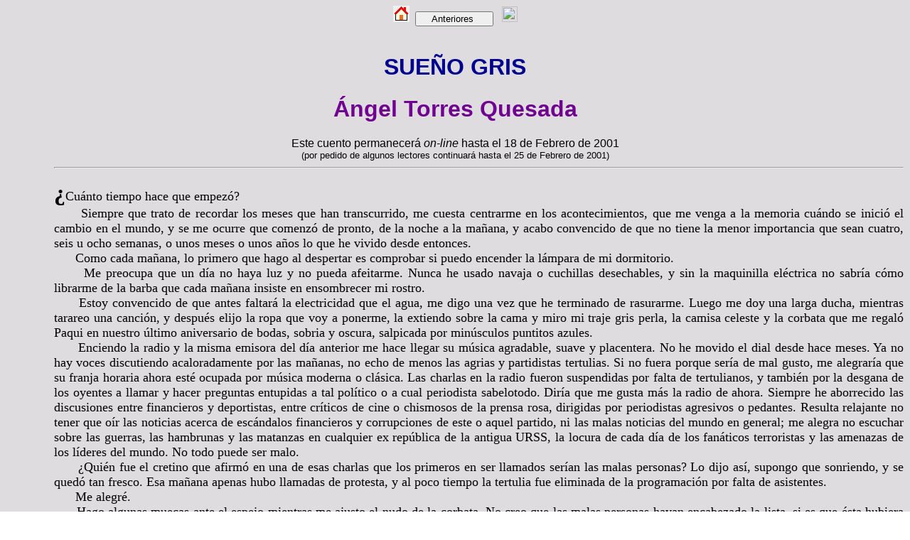

--- FILE ---
content_type: text/html
request_url: https://axxon.com.ar/c-CuentoSuenoGris.htm
body_size: 33590
content:
<HTML>
<HEAD>
<META HTTP-EQUIV="Content-Type" CONTENT="text/html; charset=windows-1252">
<TITLE>SUE&Ntilde;O GRIS - El cuento elegido de Axx&oacute;n</TITLE>
</HEAD>
<BODY vLink=#800080 link=#0000ff background="IMAGE22.GIF">

<FONT FACE="Arial">
<CENTER><A HREF="axxon.htm"><IMG SRC="m-home.jpg" BORDER=0></A>&nbsp;
<INPUT TYPE="button" value="&nbsp;&nbsp;&nbsp;&nbsp;Anteriores&nbsp;&nbsp;&nbsp;&nbsp;&nbsp;" onClick="window.location='c-CuentosAnteriores.htm'">
&nbsp;&nbsp;<a href="http://es.nedstat.net/cgi-bin/viewstat?name=ecarletti5"><a href="http://es.nedstat.net/cgi-bin/viewstat?name=ecarletti5"><img src="http://es.nedstat.net/cgi-bin/nedstat.gif?name=ecarletti5" border=0 alt="" width=22 height=22></a>
</CENTER>
<BR>
<CENTER>
<FONT COLOR="#00008f"><H1><b>SUE&Ntilde;O GRIS</b></H1></FONT>
<FONT COLOR="#70008f"><h1>&Aacute;ngel Torres Quesada</FONT></B></H1>
Este cuento permanecer&aacute; <i>on-line</i> hasta el 18 de Febrero de 2001<BR>
<FONT SIZE="-1">(por pedido de algunos lectores continuar&aacute; hasta el 25 de Febrero de 2001)<BR>
</FONT></FONT>

<TABLE CELLSPACING=0 BORDER=0 WIDTH=%100>
<TR>

<TD WIDTH=4%>&nbsp;&nbsp;&nbsp;&nbsp;&nbsp;&nbsp;</TD>

<TD WIDTH=70%>

<HR>


<P ALIGN="JUSTIFY"><FONT SIZE=6><B>¿</B></FONT><FONT SIZE=4>Cu&aacute;nto tiempo hace que empez&oacute;?<BR>
&nbsp;&nbsp;&nbsp;&nbsp;&nbsp;&nbsp;Siempre que trato de recordar los meses que han transcurrido, me cuesta centrarme en los acontecimientos, que me venga a la memoria cu&aacute;ndo se inici&oacute; el cambio en el mundo, y se me ocurre que comenz&oacute; de pronto, de la noche a la ma&ntilde;ana, y acabo convencido de que no tiene la menor importancia que sean cuatro, seis u ocho semanas, o unos meses o unos a&ntilde;os lo que he vivido desde entonces.<BR>
&nbsp;&nbsp;&nbsp;&nbsp;&nbsp;&nbsp;Como cada ma&ntilde;ana, lo primero que hago al despertar es comprobar si puedo encender la l&aacute;mpara de mi dormitorio.<BR>
&nbsp;&nbsp;&nbsp;&nbsp;&nbsp;&nbsp;Me preocupa que un d&iacute;a no haya luz y no pueda afeitarme. Nunca he usado navaja o cuchillas desechables, y sin la maquinilla el&eacute;ctrica no sabr&iacute;a c&oacute;mo librarme de la barba que cada ma&ntilde;ana insiste en ensombrecer mi rostro.<BR>
&nbsp;&nbsp;&nbsp;&nbsp;&nbsp;&nbsp;Estoy convencido de que antes faltar&aacute; la electricidad que el agua, me digo una vez que he terminado de rasurarme. Luego me doy una larga ducha, mientras tarareo una canci&oacute;n, y despu&eacute;s elijo la ropa que voy a ponerme, la extiendo sobre la cama y miro mi traje gris perla, la camisa celeste y la corbata que me regal&oacute; Paqui en nuestro &uacute;ltimo aniversario de bodas, sobria y oscura, salpicada por min&uacute;sculos puntitos azules.<BR>
&nbsp;&nbsp;&nbsp;&nbsp;&nbsp;&nbsp;Enciendo la radio y la misma emisora del d&iacute;a anterior me hace llegar su m&uacute;sica agradable, suave y placentera. No he movido el dial desde hace meses. Ya no hay voces discutiendo acaloradamente por las ma&ntilde;anas, no echo de menos las agrias y partidistas tertulias. Si no fuera porque ser&iacute;a de mal gusto, me alegrar&iacute;a que su franja horaria ahora est&eacute; ocupada por m&uacute;sica moderna o cl&aacute;sica. Las charlas en la radio fueron suspendidas por falta de tertulianos, y tambi&eacute;n por la desgana de los oyentes a llamar y hacer preguntas entupidas a tal pol&iacute;tico o a cual periodista sabelotodo. Dir&iacute;a que me gusta m&aacute;s la radio de ahora. Siempre he aborrecido las discusiones entre financieros y deportistas, entre cr&iacute;ticos de cine o chismosos de la prensa rosa, dirigidas por periodistas agresivos o pedantes. Resulta relajante no tener que o&iacute;r las noticias acerca de esc&aacute;ndalos financieros y corrupciones de este o aquel partido, ni las malas noticias del mundo en general; me alegra no escuchar sobre las guerras, las hambrunas y las matanzas en cualquier ex rep&uacute;blica de la antigua URSS, la locura de cada d&iacute;a de los fan&aacute;ticos terroristas y las amenazas de los l&iacute;deres del mundo. No todo puede ser malo.<BR>
&nbsp;&nbsp;&nbsp;&nbsp;&nbsp;&nbsp;¿Qui&eacute;n fue el cretino que afirm&oacute; en una de esas charlas que los primeros en ser llamados ser&iacute;an las malas personas? Lo dijo as&iacute;, supongo que sonriendo, y se qued&oacute; tan fresco. Esa ma&ntilde;ana apenas hubo llamadas de protesta, y al poco tiempo la tertulia fue eliminada de la programaci&oacute;n por falta de asistentes.<BR>
&nbsp;&nbsp;&nbsp;&nbsp;&nbsp;&nbsp;Me alegr&eacute;.<BR>
&nbsp;&nbsp;&nbsp;&nbsp;&nbsp;&nbsp;Hago algunas muecas ante el espejo mientras me ajusto el nudo de la corbata. No creo que las malas personas hayan encabezado la lista, si es que &eacute;sta hubiera sido redactada por la mano que mueve los hilos de esta especie de representaci&oacute;n de gui&ntilde;ol, como alguien defini&oacute; a lo que est&aacute; ocurriendo.<BR>
&nbsp;&nbsp;&nbsp;&nbsp;&nbsp;&nbsp;Una representaci&oacute;n, repito para m&iacute;. Me veo asentir en el espejo. Me gusta la frase. Se lo contar&eacute; a Laura, apenas la vea.<BR>
&nbsp;</P>

<P>Laura.<BR>
&nbsp;&nbsp;&nbsp;&nbsp;&nbsp;&nbsp;A veces me pongo triste cuando pienso en ella, pero su recuerdo me anima, sobre todo cuando comienza el d&iacute;a y una fuerza extra&ntilde;a me obliga a levantarme de la cama y a enfrentarme con el mundo. Conf&iacute;o en ver a Laura esta ma&ntilde;ana, hoy lo deseo m&aacute;s que nunca, estoy ansioso por estrechar su mano, y pienso que apenas la vea aparecer suspirar&eacute; con alivio. Me pregunto si debo llamarla por tel&eacute;fono, para recordarle nuestra cita, pero inmediatamente pienso que si ella ha salido y el timbre suena y no me contesta, me asustar&eacute; y creer&eacute; que por fin le ha ocurrido lo que tanto temo que pueda ocurrirle cualquier d&iacute;a, y me desesperar&iacute;a tanto que mi coraz&oacute;n se desbocar&iacute;a y no s&eacute; lo que me pasar&iacute;a. Quiz&aacute; me muriera de un infarto.<BR>
&nbsp;&nbsp;&nbsp;&nbsp;&nbsp;&nbsp;Enseguida me digo que soy tonto. No podr&iacute;a morir de un infarto, ya nadie se muere porque le falle el coraz&oacute;n, ni tampoco se ha muerto de c&aacute;ncer o a causa de una enfermedad.<BR>
&nbsp;&nbsp;&nbsp;&nbsp;&nbsp;&nbsp;Me contemplo en el espejo grande y desapruebo mi aspecto porque me parece demasiado formal. Me he vestido como para ir a una boda, no para dar un paseo por la playa. ¿En qu&eacute; estar&iacute;a pensando?<BR>
&nbsp;&nbsp;&nbsp;&nbsp;&nbsp;&nbsp;En cinco minutos mi aspecto ha cambiado. Me he puesto una chaqueta ligera, una camisa abierta y calzo zapatillas de deporte. Me siento m&aacute;s c&oacute;modo.<BR>
&nbsp;&nbsp;&nbsp;&nbsp;&nbsp;&nbsp;Salgo del piso y llamo al ascensor. Enciendo un cigarrillo. No deber&iacute;a fumar en la cabina, pero soy el &uacute;nico inquilino que queda en el edificio aparte de la familia que vive en el cuarto de la derecha, mejor dicho lo que queda de ella. Un poco de humo no molestar&aacute; a nadie.<BR>
&nbsp;&nbsp;&nbsp;&nbsp;&nbsp;&nbsp;En el vest&iacute;bulo veo a la hija de la portera. Es joven y limpia el suelo con una bayeta. Le doy los buenos d&iacute;as. Es la primera vez que hace el trabajo de su madre. No le pregunto por ella. ¿Para qu&eacute;? Puedo adivinar cual ser&iacute;a su respuesta.<BR>
&nbsp;&nbsp;&nbsp;&nbsp;&nbsp;&nbsp;La chica, de unos quince a&ntilde;os, responde a mi saludo con un buenos d&iacute;as sin entusiasmo. La observo al pasar y no descubro tristeza en su mirada. Tampoco debo el darle el p&eacute;same, pienso. No es lo correcto, ya nadie lo hace.<BR>
&nbsp;&nbsp;&nbsp;&nbsp;&nbsp;&nbsp;Se acab&oacute; decir lo siento, quer&iacute;a o apreciaba mucho a su padre, a su hermano o a su primo, pues me he enterado que... ¿C&oacute;mo voy a decir algo parecido? Ser&iacute;a como insultar la inteligencia de los dem&aacute;s, burlarse del pr&oacute;jimo. Y eso no est&aacute; bien.<BR>
&nbsp;&nbsp;&nbsp;&nbsp;&nbsp;&nbsp;Son las nueve, y el sol, como todos d&iacute;as a esta hora, desde hace no s&eacute; cu&aacute;nto exactamente apenas se adivina tras las espesas y rosadas nubes que ocultan el cielo.<BR>
&nbsp;&nbsp;&nbsp;&nbsp;&nbsp;&nbsp;Las calles a&uacute;n est&aacute;n h&uacute;medas. Ha llovido. Como todas las noches, ha llovido de doce a una. La temperatura, no tengo necesidad de comprobarlo, es de veinticuatro grados. Despu&eacute;s del mediod&iacute;a aumentar&aacute; un par de grados, y al atardecer descender&aacute; un poco. Un clima excelente.<BR>
&nbsp;&nbsp;&nbsp;&nbsp;&nbsp;&nbsp;Como siempre.<BR>
&nbsp;&nbsp;&nbsp;&nbsp;&nbsp;&nbsp;Los hombres del tiempo fueron los primeros en quedarse sin empleo. ¿Para qu&eacute; van a aparecer en televisi&oacute;n con los mapas detr&aacute;s si disfrutamos de un clima estupendo, sin cambios? Un clima igual en todo el mundo. Ni fr&iacute;o ni calor.<BR>
&nbsp;&nbsp;&nbsp;&nbsp;&nbsp;&nbsp;En la calle me cruzo con una mujer, luego con un ni&ntilde;o que lleva a la espalda su mochila cargada de libros y cuadernos. Tal vez no vea a m&aacute;s personas en mi paseo hasta el quiosco situado en la otra esquina. La mujer lleva una bolsa con comida del supermercado; el chico tiene cara de ir al colegio, tiene cara de aburrimiento. Tal vez ayer, o la semana anterior, alg&uacute;n amigo le acompa&ntilde;aba, pero ahora est&aacute; solo. Debe tener unos diez o doce a&ntilde;os y parece que tiene prisa. Va a llegar tarde, pero no parece preocupado. Su profesor, si ha ido al colegio, no le rega&ntilde;ar&aacute; por su falta de puntualidad, pero es posible que le ri&ntilde;a si no ha hecho los deberes.<BR>
&nbsp;&nbsp;&nbsp;&nbsp;&nbsp;&nbsp;El quiosco est&aacute; cerrado. Si Juan no lo ha abierto a esta hora, no lo abrir&aacute; nunca m&aacute;s. La camioneta del reparto ha dejado en la acera el paquete con los peri&oacute;dicos. Me agacho y agarro un ejemplar, lo sopeso y me da la impresi&oacute;n de que contiene menos p&aacute;ginas que otros d&iacute;as.<BR>
&nbsp;&nbsp;&nbsp;&nbsp;&nbsp;&nbsp;Busco en los bolsillos unas monedas para dejarlas, pero no llevo suelto y me encojo de hombros. Me alejo leyendo la primera p&aacute;gina, un poco avergonzado. Lo que acabo de hacer me ha provocado una sensaci&oacute;n extra&ntilde;a, me ha hecho sentir culpable y me pregunto por qu&eacute;. S&oacute;lo son unas monedas, me digo. Adem&aacute;s, ¿a qui&eacute;n le he robado? ¿A Juan o al due&ntilde;o del peri&oacute;dico? Es la primera vez que hago algo parecido y pienso en Juan y me parece verle sonre&iacute;r, como ha estado haciendo cada ma&ntilde;ana mientras me tend&iacute;a el peri&oacute;dico. Espero que ahora sea feliz. Viv&iacute;a solo, no ten&iacute;a muchos amigos, pero era una buena persona. A veces, al verlo, me daba la impresi&oacute;n de que estaba impaciente, como si deseara que le tocara pronto a &eacute;l.<BR>
&nbsp;&nbsp;&nbsp;&nbsp;&nbsp;&nbsp;¿D&oacute;nde conseguir&eacute; el peri&oacute;dico a partir de hoy?</P>
&nbsp;</P>

<P>Escucho el sonido de un coche y vuelvo la cabeza para mirarlo. Cada d&iacute;a es m&aacute;s dif&iacute;cil ver un coche circulando. Casi todos los coches est&aacute;n aparcados, algunos en doble fila. La gente que los abandona procura no dejar inmovilizados a otros coches. Es f&aacute;cil saber cu&aacute;l veh&iacute;culo no volver&aacute; a ser usado por su due&ntilde;o, s&oacute;lo hay que observar la cantidad de polvo que lo cubre.<BR>
&nbsp;&nbsp;&nbsp;&nbsp;&nbsp;&nbsp;L&aacute;stima que el polvo no haya sido eliminado.<BR>
&nbsp;&nbsp;&nbsp;&nbsp;&nbsp;&nbsp;Me paro en la siguiente esquina, miro a mi alrededor y me pregunto c&oacute;mo amanecer&iacute;an las calles si lo que est&aacute; pasando tuviera lugar de d&iacute;a, a pleno sol. Meneo la cabeza. Me he hecho muchas veces la misma pregunta. Es mejor que pase de noche, mientras dormimos. No creo que el espect&aacute;culo resultara desagradable, pero no me gustar&iacute;a caminar por las calles y ver trajes, faldas, camisas y zapatos por todas partes. Resultar&iacute;a demasiado significativo, tal vez traum&aacute;tico.<BR>
&nbsp;&nbsp;&nbsp;&nbsp;&nbsp;&nbsp;Ojeo el peri&oacute;dico sin dejar de caminar. Las noticias no pueden ser m&aacute;s insulsas. No pasa nada interesante en el pa&iacute;s, ni tampoco en el mundo; todo sigue igual que ayer excepto los censos, que son puestos al d&iacute;a por unos esforzados hombres y mujeres. Los comentarios fr&iacute;os y especulativos de los pensadores y cient&iacute;ficos son parecidos y m&aacute;s aburridos, y encima escasean. &Uacute;ltimamente se nota la falta de buenos columnistas. Sospecho que est&aacute;n utilizando material antiguo para llenar las p&aacute;ginas. Busco la secci&oacute;n de estad&iacute;stica, que est&aacute; despu&eacute;s de la p&aacute;gina de la bolsa, y de un vistazo compruebo que ahora estamos alrededor del setenta y cinco por ciento, aunque pienso que el porcentaje puede ser m&aacute;s alto. Hoy no es lunes, pero no importa, no hay resultados de f&uacute;tbol. Creo que a nadie le importa que los haya. La bolsa ni sube ni baja. Un alivio.<BR>
&nbsp;&nbsp;&nbsp;&nbsp;&nbsp;&nbsp;Casi sin darme cuenta he llegado a la cafeter&iacute;a en la que desayuno todas las ma&ntilde;anas desde el d&iacute;a en que me traslad&eacute; al barrio. Tienen obrador propio y la pasteler&iacute;a siempre es reciente. Recuerdo que volv&iacute; al d&iacute;a siguiente, acompa&ntilde;ado de Paqui, para que probara los croissants.<BR>
&nbsp;&nbsp;&nbsp;&nbsp;&nbsp;&nbsp;De eso hace veinte a&ntilde;os.<BR>
&nbsp;&nbsp;&nbsp;&nbsp;&nbsp;&nbsp;Apenas entro, me doy cuenta de que falta algo y no tardo en notar la falta del olor a bollos reci&eacute;n horneados. Hay un hombre en la barra, sentado en un taburete, tiene los brazos apoyados en el m&aacute;rmol y termina de beber un chocolate. Al lado de la m&aacute;quina de caf&eacute;, el hijo de los due&ntilde;os sujeta la jarra de la leche bajo el vaporizador, y la calienta hasta que ruge y ruge y cambia de sonido y empieza a echar humo. Me gusta el ruido que hace la leche al hervir. El muchacho se vuelve y me saluda con el acostumbrado ¿qu&eacute; tal se&ntilde;or Garrido?, pero esta ma&ntilde;ana a&ntilde;ade que siente no poder servirme lo de costumbre. Le digo que no se preocupe, que entiendo lo que pasa. &Eacute;l no tiene que decirme que esta madrugada no se ha encendido el horno del obrador. Ya s&oacute;lo trabajaba el padre. La madre dej&oacute; de ayudarle el mes anterior. El chico se llama Javier. A partir de hoy tendr&aacute; que abrir la cafeter&iacute;a.<BR>
&nbsp;&nbsp;&nbsp;&nbsp;&nbsp;&nbsp;Es la primera vez en veinte a&ntilde;os que no hay croissants en mi desayuno. Pido un caf&eacute; doble y tengo que conformarme con un ins&iacute;pido donut.<BR>
&nbsp;&nbsp;&nbsp;&nbsp;&nbsp;&nbsp;Javier se inclina sobre el mostrador y me susurra:<BR>
&nbsp;&nbsp;&nbsp;&nbsp;&nbsp;&nbsp;&#151;Ma&ntilde;ana ser&aacute; el d&iacute;a, se&ntilde;or Garrido.<BR>
&nbsp;&nbsp;&nbsp;&nbsp;&nbsp;&nbsp;Dejo de mojar en el caf&eacute; el maldito donut y miro a Javier. No he entendido lo que me ha dicho y &eacute;l me sonr&iacute;e paciente y vuelve a decir:<BR>
&nbsp;&nbsp;&nbsp;&nbsp;&nbsp;&nbsp;&#151;Ma&ntilde;ana ser&aacute; el d&iacute;a.<BR>
&nbsp;&nbsp;&nbsp;&nbsp;&nbsp;&nbsp;&#151;¿Y qu&eacute;? &#151;pregunto.<BR>
&nbsp;&nbsp;&nbsp;&nbsp;&nbsp;&nbsp;Se retira encogi&eacute;ndose de hombros. Desde el fondo del mostrador me sonr&iacute;e. Dicen que los j&oacute;venes han adquirido mayor capacidad de entendimiento que los adultos desde que empez&oacute; todo, pero no recuerdo qui&eacute;n es el autor de esta teor&iacute;a. ¿O lo he le&iacute;do en alguna parte, cuando se publicaban revistas? Entonces tambi&eacute;n se dec&iacute;a que s&oacute;lo los j&oacute;venes sobrevivir&iacute;an. Pero no es cierto.<BR>
&nbsp;&nbsp;&nbsp;&nbsp;&nbsp;&nbsp;Nadie est&aacute; excluido, aunque algunos deben estarlo.<BR>
&nbsp;&nbsp;&nbsp;&nbsp;&nbsp;&nbsp;Javier pasa un pa&ntilde;o por el fregadero y retira el servicio del cliente que se acaba de marchar, despu&eacute;s de darnos los buenos d&iacute;as y haber dejado el dinero en el mostrador.<BR>
&nbsp;&nbsp;&nbsp;&nbsp;&nbsp;&nbsp;&#151;¿Es que no lo recuerda? &#151;pregunta Javier, mir&aacute;ndome divertido. Sacudo la cabeza de un lado a otro, y &eacute;l contin&uacute;a&#151;: Todo el mundo sab&iacute;a que esto s&oacute;lo puede durar 333 d&iacute;as o el doble, es decir 666 d&iacute;as. No habr&aacute; t&eacute;rmino medio. Si pasamos del primer ciclo, nos acercaremos al n&uacute;mero de la bestia, y significar&aacute; que es el demonio quien est&aacute; detr&aacute;s de todo.<BR>
&nbsp;&nbsp;&nbsp;&nbsp;&nbsp;&nbsp;&#151;Pero ¿qu&eacute; quieres decir?<BR>
&nbsp;&nbsp;&nbsp;&nbsp;&nbsp;&nbsp;&#151;¿Cree que bromeo? Tal vez. El diablo no puede estar acech&aacute;ndonos, seguro. Por lo tanto, ma&ntilde;ana se cumplir&aacute; el d&iacute;a trescientos treinta y tres. Todas las dudas quedar&aacute;n despejadas. Yo tengo esperanza, se&ntilde;or Garrido. No s&eacute; lo que pasar&aacute;, pero yo tengo esperanza. Otros son pesimistas, pero yo soy optimista. ¿Y usted qu&eacute; piensa?<BR>
&nbsp;&nbsp;&nbsp;&nbsp;&nbsp;&nbsp;Miro al fondo de la taza. Ha quedado un poco de az&uacute;car porque no lo he removido bien el caf&eacute;. Ahogo un suspiro. No me atrae la idea de esperar trescientos treinta y tres d&iacute;as para averiguar si Javier tiene raz&oacute;n o no.<BR>
&nbsp;&nbsp;&nbsp;&nbsp;&nbsp;&nbsp;Creo que confiar en conocer un final u otro, al que sea, es una actitud vanidosa. Llevo demasiadas ma&ntilde;anas asombr&aacute;ndome de seguir en el mundo. Cada vez que abro los ojos me pregunto por qu&eacute; no me ha tocado a m&iacute;. S&oacute;lo deseo que el d&iacute;a que cruce ese umbral, el que sea que nos aguarda, si soy elegido para pasar al otro lado me gustar&iacute;a tener la mente lo bastante despejada como para darme cuenta si he sido afortunado o desgraciado.<BR>
&nbsp;&nbsp;&nbsp;&nbsp;&nbsp;&nbsp;Pero este pensamiento, que ya no estoy seguro de si es m&iacute;o o lo he le&iacute;do, escuchado o comentado con alguien, s&oacute;lo me dura un breve instante y enseguida se apodera de m&iacute; ese estoicismo que parece anestesiar nuestro raciocinio. ¿A qui&eacute;n debemos dar gracias por habernos convertido en sumisos y pasivos?<BR>
&nbsp;&nbsp;&nbsp;&nbsp;&nbsp;&nbsp;Tal vez hemos sido condicionados desde el primer d&iacute;a, pues de otra manera nadie podr&iacute;a soportar esta situaci&oacute;n sin perder la raz&oacute;n. Lo m&aacute;s curioso es que no se ha dado ni un caso de locura, ni un intento de suicidio para anticipar el desenlace que tarde o temprano conocer&aacute;n los que queden despu&eacute;s del d&iacute;a n&uacute;mero 333, o del d&iacute;a 666 seg&uacute;n se mire, seg&uacute;n se piense que cuanto est&aacute; sucediendo sea obra de Dios o del diablo.<BR>
&nbsp;&nbsp;&nbsp;&nbsp;&nbsp;&nbsp;&#151;Ma&ntilde;ana no abrir&eacute;, se&ntilde;or Garrido.<BR>
&nbsp;&nbsp;&nbsp;&nbsp;&nbsp;&nbsp;La voz de Javier me ha arrebatado los pensamientos. Me alegro de que lo haya hecho. No s&eacute; por qu&eacute;, pero siempre que empiezo a reflexionar sobre lo que est&aacute; pasando, un profundo dolor surge en lo m&aacute;s profundo de mi ser, como si un mecanismo se activara con el fin de tranquilizarme.<BR>
&nbsp;&nbsp;&nbsp;&nbsp;&nbsp;&nbsp;Observo a Javier. Sonr&iacute;e mientras se esfuerza en dejar brillante el mostrador. Silba una canci&oacute;n que estuvo de moda hace un a&ntilde;o. Desde entonces no se han escrito canciones, no se ha estrenado una pel&iacute;cula, no ha sido editado un libro.<BR>
&nbsp;&nbsp;&nbsp;&nbsp;&nbsp;&nbsp;&#151;¿Por qu&eacute; crees que no abrir&aacute;s? &#151;digo, pregunt&aacute;ndome por qu&eacute; est&aacute; tan seguro de que despertar&aacute; ma&ntilde;ana.<BR>
&nbsp;&nbsp;&nbsp;&nbsp;&nbsp;&nbsp;&#151;Ir&eacute; a la playa.<BR>
&nbsp;&nbsp;&nbsp;&nbsp;&nbsp;&nbsp;La playa, repito para m&iacute;. Javier no me explica m&aacute;s, y creo que no lo har&aacute; aunque se lo pida por favor.<BR>
&nbsp;&nbsp;&nbsp;&nbsp;&nbsp;&nbsp;No quiere cobrarme el desayuno, me dice que estoy invitado, y mientras me dirijo a la salida, como si fuera una promesa, va &eacute;l y me saluda:<BR>
&nbsp;&nbsp;&nbsp;&nbsp;&nbsp;&nbsp;&#151;Hasta ma&ntilde;ana, se&ntilde;or Garrido.<BR>
&nbsp;&nbsp;&nbsp;&nbsp;&nbsp;&nbsp;¿Qu&eacute; ha querido decir?<BR>
&nbsp;&nbsp;&nbsp;&nbsp;&nbsp;&nbsp;Me vuelvo y le observo. Laura est&aacute; convencida de que los j&oacute;venes saben m&aacute;s que las personas mayores acerca de lo que est&aacute; pasando. Pero sigo sin entender las reglas, si es que las hay.<BR>
&nbsp;&nbsp;&nbsp;&nbsp;&nbsp;&nbsp;Un vez en la calle me doy cuenta de que he olvidado el peri&oacute;dico, pero no me siento con ganas de volver a entrar, como si mirarme de nuevo en los ojos de Javier me diera miedo.<BR>
&nbsp;</P>
<P>Me dirijo al aparcamiento, bajo la escalera y no encuentro al encargado. En la cabina est&aacute;n las llaves de todos los coches. No elijo las del m&iacute;o, sino las de un Audi. Su due&ntilde;o no lo coge desde hace semanas. Me digo que no le importar&aacute; prest&aacute;rmelo por un d&iacute;a.<BR>
&nbsp;&nbsp;&nbsp;&nbsp;&nbsp;&nbsp;Laura fue como una novia m&iacute;a. Dej&eacute; de verla cuando ten&iacute;amos quince a&ntilde;os, cuando ella cambi&oacute; de barrio y de instituto. M&aacute;s tarde empez&oacute; a estudiar una carrera en otra ciudad y no supe de ella hasta que alguien me dijo que hab&iacute;a vuelto y estaba casada. Yo tambi&eacute;n me cas&eacute;.<BR>
&nbsp;&nbsp;&nbsp;&nbsp;&nbsp;&nbsp;A veces Laura y yo nos cruz&aacute;bamos en la calle y nuestros saludos eran un poco fr&iacute;os. A veces ni nos salud&aacute;bamos. Me enter&eacute; de que no hab&iacute;a tenido hijos. Yo tampoco. Ella se divorci&oacute; y yo continu&eacute; casado hasta hace unos meses. Una ma&ntilde;ana supe que hab&iacute;a enviudado, cuando despert&eacute; y encontr&eacute; el camis&oacute;n de Paqui sobre la cama, un poco arrugado.<BR>
&nbsp;&nbsp;&nbsp;&nbsp;&nbsp;&nbsp;Nos encontramos una tarde en la playa, yo caminando sobre la arena seca porque llevaba zapatos, ella chapoteando en los charcos, con las zapatillas en las manos.<BR>
&nbsp;&nbsp;&nbsp;&nbsp;&nbsp;&nbsp;Nos quedamos mir&aacute;ndonos hasta que nos dijimos hola, y continuamos paseando, hablando de todo, recordando cosas que cre&iacute;amos haber olvidado para siempre. En ning&uacute;n momento mencionamos, ni siquiera de pasada, que el mundo estaba resignado, y cuando ella pregunt&oacute; por mi mujer le respond&iacute; que Paqui ya no viv&iacute;a conmigo, y lo entendi&oacute;. Despu&eacute;s de un breve silencio se interes&oacute; por algo que me sorprendi&oacute;, quiso saber si yo hab&iacute;a asistido a la marcha de Laura. Cuando consegu&iacute; reaccionar, le respond&iacute; que no.<BR>
&nbsp;&nbsp;&nbsp;&nbsp;&nbsp;&nbsp;¿Por qu&eacute; iba a ser diferente a los dem&aacute;s?<BR>
&nbsp;&nbsp;&nbsp;&nbsp;&nbsp;&nbsp;A partir de aquel d&iacute;a nos hemos estado viendo casi todas las ma&ntilde;anas, cuando quedamos para el d&iacute;a siguiente, y damos un paseo y despu&eacute;s de una hora o as&iacute; nos despedimos, despu&eacute;s de acordar reunirnos el lunes o el mi&eacute;rcoles. Ella siempre se despide con un hasta ma&ntilde;ana. Algunos d&iacute;as me ha parecido ver en su mirada un atisbo de desilusi&oacute;n, como si yo la hubiera defraudado, pero s&oacute;lo un poquito.<BR>
&nbsp;&nbsp;&nbsp;&nbsp;&nbsp;&nbsp;S&eacute; que una ma&ntilde;ana cualquiera uno de los dos no acudir&aacute; a la cita, pero cada d&iacute;a que nos encontramos renace la esperanza en m&iacute;.<BR>
&nbsp;&nbsp;&nbsp;&nbsp;&nbsp;&nbsp;Salgo del coche despu&eacute;s de estacionarlo en doble fila. No cierro la puerta y dejo la llave puesta. No me pasa por la cabeza que no lo encuentre al volver. Ya no roban coches. El Audi lo he pedido prestado y lo devolver&eacute; al garaje.<BR>
&nbsp;&nbsp;&nbsp;&nbsp;&nbsp;&nbsp;Cruzo la calle para dirigirme al edificio donde Laura tiene su apartamento. Cuando ya estoy muy cerca del portal, ella aparece acompa&ntilde;ada de un hombre, casi un anciano. Me paro y los observo. Hablan un poco y se despiden. No me acerco a Laura hasta que el hombre se aleja caminando despacio, con la cabeza agachada. Lleva un peque&ntilde;o pero lindo ramo de rosas en la mano.<BR>
&nbsp;&nbsp;&nbsp;&nbsp;&nbsp;&nbsp;Laura me espera. El suave y rosado sol de la ma&ntilde;ana le da en la cara y tiene los ojos entornados. Est&aacute;n algo h&uacute;medos. Ha estado llorando.<BR>
&nbsp;&nbsp;&nbsp;&nbsp;&nbsp;&nbsp;&#151;Hola &#151;digo, y como todas las ma&ntilde;anas reprimo mi deseo de darle un beso.<BR>
&nbsp;&nbsp;&nbsp;&nbsp;&nbsp;&nbsp;Hace un gesto con la cabeza hacia el anciano que est&aacute; a punto de doblar la esquina.<BR>
&nbsp;&nbsp;&nbsp;&nbsp;&nbsp;&nbsp;&#151;Va al cementerio, a poner unas flores a su esposa.<BR>
&nbsp;&nbsp;&nbsp;&nbsp;&nbsp;&nbsp;Lo &uacute;nico que se me ocurre es que ya era viudo antes de que los entierros se convirtieran en un recuerdo y los empleados de las funerarias cambiasen de empleo, o dejaran de trabajar. Ahora uno puede dejar ir al trabajo, hacer lo que le parezca. No hacer nada. Quien contin&uacute;a en su puesto, en su trabajo, como Javier o como Juan hasta ayer, es porque le apetece.<BR>
&nbsp;&nbsp;&nbsp;&nbsp;&nbsp;&nbsp;Ella parece haber adivinado mis pensamientos, y me agarra del brazo para decirme:<BR>
&nbsp;&nbsp;&nbsp;&nbsp;&nbsp;&nbsp;&#151;Ha sido esta noche. &#151;Entorna los ojos, su expresi&oacute;n se llena de dulzura&#151;. Estaba despierto cuando ocurri&oacute;. Ella dorm&iacute;a. Mientras baj&aacute;bamos en el ascensor me explic&oacute; que se march&oacute; sin despertar, pero con una sonrisa en los labios, como si estuviera so&ntilde;ando algo bonito. Luego la vio convertirse en una nube perfumada. Es la primera persona que conozco que ha podido verlo. ¿Crees que es un don que Dios s&oacute;lo concede a unos pocos?<BR>
&nbsp;&nbsp;&nbsp;&nbsp;&nbsp;&nbsp;&#151;Es posible &#151;respondo en voz baja, no muy convencido.<BR>
&nbsp;&nbsp;&nbsp;&nbsp;&nbsp;&nbsp;En vez de tomar la calle que conduce a la avenida, ella me obliga a caminar por otra y nos dirigimos a la playa. Despu&eacute;s de hablar con Javier hab&iacute;a pensado no ir.<BR>
&nbsp;&nbsp;&nbsp;&nbsp;&nbsp;&nbsp;Al cabo de un rato, nos sentamos en la arena, de espaldas a la pared de una cafeter&iacute;a que este a&ntilde;o no ha abierto al empezar la temporada.<BR>
&nbsp;&nbsp;&nbsp;&nbsp;&nbsp;&nbsp;&#151;¿Por qu&eacute; ha ido al cementerio? &#151;pregunto al cabo de un rato de silencio que se me antoja largo e inc&oacute;modo.<BR>
&nbsp;&nbsp;&nbsp;&nbsp;&nbsp;&nbsp;&#151;Ten&iacute;an un lugar reservado para cuando murieran, quer&iacute;an estar juntos. El uno esperar&iacute;a al otro. &Eacute;l cree que ella ya est&aacute; all&iacute;. Me ha dicho que esta noche vendr&aacute; a la playa, a ver el pr&oacute;ximo amanecer. &#151;Hace una pausa, creo que deliberadamente&#151;. Est&aacute; convencido de que ser&aacute; el &uacute;ltimo.<BR>
&nbsp;&nbsp;&nbsp;&nbsp;&nbsp;&nbsp;&#151;¿El &uacute;ltimo amanecer?<BR>
&nbsp;&nbsp;&nbsp;&nbsp;&nbsp;&nbsp;&#151;S&iacute;.<BR>
&nbsp;&nbsp;&nbsp;&nbsp;&nbsp;&nbsp;Laura piensa como Javier, y tambi&eacute;n como el viejo. No van a ser s&oacute;lo los ni&ntilde;os y los j&oacute;venes quienes se reunir&aacute;n en la playa.<BR>
&nbsp;&nbsp;&nbsp;&nbsp;&nbsp;&nbsp;&#151;¿Y t&uacute;? &#151;le pregunto, tomando su mano.<BR>
&nbsp;&nbsp;&nbsp;&nbsp;&nbsp;&nbsp;Ella dirige una mirada a la interminable playa. Hay bastante gente esta ma&ntilde;ana, pero la extensi&oacute;n de arena es tan grande que las personas m&aacute;s cercanas parecen estar a cientos de metros de nosotros. Me alegro de que no puedan molestarnos.<BR>
&nbsp;&nbsp;&nbsp;&nbsp;&nbsp;&nbsp;&#151;No pienso marcharme &#151;afirma Laura, y la siento estremecer&#151;. Me quedar&eacute;.<BR>
&nbsp;&nbsp;&nbsp;&nbsp;&nbsp;&nbsp;El d&iacute;a es un poco m&aacute;s c&aacute;lido que los anteriores, no sopla la m&aacute;s leve brisa. Se est&aacute; bien en este lugar. Es acogedor. Hay silencio. A veces no escucho el rumor de las olas.<BR>
&nbsp;&nbsp;&nbsp;&nbsp;&nbsp;&nbsp;Al mediod&iacute;a, sin decirnos una palabra, nos abrazamos y nuestros besos son largos y profundos, son suaves, no tienen prisa y los convertimos en el dulce preludio para nuestro amor en la c&aacute;lida arena y a la sombra del muro.<BR>
&nbsp;&nbsp;&nbsp;&nbsp;&nbsp;&nbsp;La tarde transcurre lentamente, nuestro abrazo parece no acabarse, nuestro silencio no se interrumpe.<BR>
&nbsp;&nbsp;&nbsp;&nbsp;&nbsp;&nbsp;Luego es suficiente para nosotros mirarnos a los ojos, sin pedir ni dar explicaciones. Estamos de acuerdo en quedarnos en la playa. No sentimos hambre ni sed, ni fr&iacute;o ni calor.<BR>
&nbsp;<BR>
<P>La llegada del anochecer nos sorprende. No es igual que otras noches; hay mucha gente en la playa, hombres, mujeres, ni&ntilde;os y ancianos que pasean en grupos o solos. Las luces del paseo no nos impiden ver que del cielo desciende un resplandor que no es el fulgor rosado del d&iacute;a sino una suave luz blanca y celeste. Algunas estrellas nos lanzan gui&ntilde;os, apenas aparecen en los vac&iacute;os que van dejando las nubes al romperse en jirones.<BR>
&nbsp;&nbsp;&nbsp;&nbsp;&nbsp;&nbsp;Hemos intentado evitarlo, pero el sue&ntilde;o acaba venci&eacute;ndonos y nos quedamos dormidos.<BR>
&nbsp;&nbsp;&nbsp;&nbsp;&nbsp;&nbsp;Me despierto asustado. El resplandor me resulta m&aacute;s extra&ntilde;o, me parece que es una mezcla muy profunda de tonos rojos y blancos, y las nubes son m&aacute;s peque&ntilde;as, como si se hubieran alejado; detr&aacute;s de ellas titilan las estrellas en medio de un vac&iacute;o que surge en el cielo, d&aacute;ndome la sensaci&oacute;n de que se est&aacute; formando un t&uacute;nel que podr&iacute;a alcanzar el otro extremo del universo.<BR>
&nbsp;&nbsp;&nbsp;&nbsp;&nbsp;&nbsp;Laura est&aacute; despierta y la siento estremecerse en mis brazos. El silencio es profundo, la ausencia de sonidos me causa cierto dolor.<BR>
&nbsp;&nbsp;&nbsp;&nbsp;&nbsp;&nbsp;&#151;Cuando era ni&ntilde;o &#151;digo en voz baja&#151; so&ntilde;aba que miraba al cielo de la noche y lo ve&iacute;a abrirse, y parec&iacute;a un gigante sentado en un trono, como si esperase algo. Nunca le vi el rostro y nunca supe si estaba furioso o alegre, si era vengativo o misericordioso. No supe lo que era.<BR>
&nbsp;&nbsp;&nbsp;&nbsp;&nbsp;&nbsp;&#151;Recuerdo haber tenido un sue&ntilde;o parecido &#151;susurra Laura. Se arrebuja m&aacute;s en m&iacute;&#151;, pero lo hab&iacute;a olvidado.<BR>
&nbsp;&nbsp;&nbsp;&nbsp;&nbsp;&nbsp;La gente mira hacia arriba. Las &uacute;ltimas nubes se encogen y desaparecen en el extra&ntilde;o cielo. Nos levantamos y caminamos despacio. Todas las personas que est&aacute;n en la playa empiezan a reunirse, a agruparse. Veo a Javier, y tambi&eacute;n al vecino de Laura.<BR>
&nbsp;&nbsp;&nbsp;&nbsp;&nbsp;&nbsp;Estoy rodeado de sonrisas, de gestos risue&ntilde;os, nadie parece tener miedo. No es necesario rezar. Me pregunto si lo ha sido alguna vez.<BR>
&nbsp;&nbsp;&nbsp;&nbsp;&nbsp;&nbsp;Laura y yo no hablamos, no necesitamos que nadie nos explique lo que est&aacute; pasando, porque ahora ambos lo sabemos, y si este va a ser el &uacute;ltimo amanecer, con la llegada del momento que tanto hemos estado esperando, no debemos tener miedo.<BR>
&nbsp;&nbsp;&nbsp;&nbsp;&nbsp;&nbsp;Me siento feliz.<BR>
&nbsp;&nbsp;&nbsp;&nbsp;&nbsp;&nbsp;La miro y s&eacute; que ella tambi&eacute;n lo es.<BR>
&nbsp;&nbsp;&nbsp;&nbsp;&nbsp;&nbsp;Caminamos cogidos de las manos, con la miraba en el cielo de este amanecer tan distinto a los dem&aacute;s, a todos los anteriores, mientras el t&uacute;nel sigue abri&eacute;ndose camino hacia el infinito. ¤<BR>

&nbsp;<BR>

<FONT FACE="Arial" SIZE=4 COLOR="#800000">&Aacute;ngel Torres Quesada es uno de los autores m&aacute;s importantes y prol&iacute;ficos de CF en Espa&ntilde;a. Su trayectoria es extensa y sembrada de &eacute;xitos. Ha publicado enormidad de trabajos, entre ellos una serie de novelas muy recomendable, la serie de <b>Las islas</b>, publicada por Ediciones Ultramar, libros que, afortunadamente, son encontrables hoy en d&iacute;a en Buenos Aires (<B>Las islas del infierno,</B> Ediciones Ultramar, <I>Colecci&oacute;n Ciencia Ficci&oacute;n no.  73 (1988)</I>, <B>Las islas del para&iacute;so,</B> Ediciones Ultramar, <I>Colecci&oacute;n Ciencia Ficci&oacute;n no.  74 (1988)</I> y <B>Las islas de la guerra,</B> Ediciones Ultramar, <I>Colecci&oacute;n Ciencia Ficci&oacute;n  no.  75 (1988)</I>).<BR>
&nbsp;&nbsp;&nbsp;&nbsp;&nbsp;&nbsp;Fue uno de los autores que se hicieron conocidos para los lectores de este lado del Atl&aacute;ntico por sus apariciones en la legendaria revista Nueva Dimensi&oacute;n. Pero su carrera comenz&oacute; a&uacute;n antes, con trabajos firmados con el sud&oacute;nimo Thorkent, como era costumbre en aquella &eacute;poca en los libros de bolsillo "de a duro" de Espa&ntilde;a. <B>Ediciones B</B> est&aacute; recopilando estos bolsilibros en vol&uacute;menes que incluyen cuatro de ellos y edit&aacute;ndolos bajo el t&iacute;tulo gen&eacute;rico de <I>EL ORDEN ESTELAR.</I><BR>
&nbsp;&nbsp;&nbsp;&nbsp;&nbsp;&nbsp;Torres Quesada es un cultor de las historias de aventuras, aunque sin por esto descender en sus trabajos literarios a la creaci&oacute;n de textos de mero entretenimiento.</P>
</FONT>

</p>

</BODY>
</HTML>
